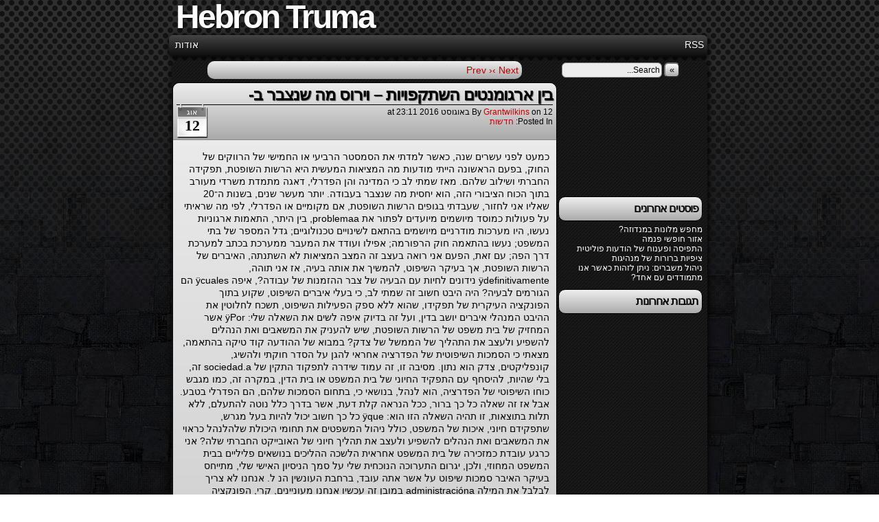

--- FILE ---
content_type: text/html; charset=UTF-8
request_url: https://www.hebrontruma.com/%D7%91%D7%99%D7%9F-%D7%90%D7%A8%D7%92%D7%95%D7%9E%D7%A0%D7%98%D7%99%D7%9D-%D7%94%D7%A9%D7%AA%D7%A7%D7%A4%D7%95%D7%99%D7%95%D7%AA-%D7%95%D7%99%D7%A8%D7%95%D7%A1-%D7%9E%D7%94-%D7%A9%D7%A0%D7%A6%D7%91/
body_size: 10891
content:
<!DOCTYPE html>
<html xmlns="http://www.w3.org/1999/xhtml" dir="rtl" lang="he-IL"> 
<head>
	<meta http-equiv="Content-Type" content="text/html; charset=UTF-8" />
	<title>Hebron Truma &raquo; בין ארגומנטים השתקפויות &#8211; וירוס מה שנצבר ב-</title>
	<link rel="stylesheet" href="https://www.hebrontruma.com/wp-content/themes/easel/style.css" type="text/css" media="screen" />
	<link rel="stylesheet" href="https://www.hebrontruma.com/wp-content/themes/easel/style-default.css" type="text/css" media="screen" />
	<link rel="pingback" href="https://www.hebrontruma.com/xmlrpc.php" />
	<meta name="Easel" content="3.3.3" />
<meta name='robots' content='max-image-preview:large' />
<link rel='dns-prefetch' href='//translate.google.com' />
<link rel="alternate" type="application/rss+xml" title="Hebron Truma &laquo; פיד‏" href="https://www.hebrontruma.com/feed/" />
<link rel="alternate" type="application/rss+xml" title="Hebron Truma &laquo; פיד תגובות‏" href="https://www.hebrontruma.com/comments/feed/" />
<link rel="alternate" title="oEmbed (JSON)" type="application/json+oembed" href="https://www.hebrontruma.com/wp-json/oembed/1.0/embed?url=https%3A%2F%2Fwww.hebrontruma.com%2F%25d7%2591%25d7%2599%25d7%259f-%25d7%2590%25d7%25a8%25d7%2592%25d7%2595%25d7%259e%25d7%25a0%25d7%2598%25d7%2599%25d7%259d-%25d7%2594%25d7%25a9%25d7%25aa%25d7%25a7%25d7%25a4%25d7%2595%25d7%2599%25d7%2595%25d7%25aa-%25d7%2595%25d7%2599%25d7%25a8%25d7%2595%25d7%25a1-%25d7%259e%25d7%2594-%25d7%25a9%25d7%25a0%25d7%25a6%25d7%2591%2F" />
<link rel="alternate" title="oEmbed (XML)" type="text/xml+oembed" href="https://www.hebrontruma.com/wp-json/oembed/1.0/embed?url=https%3A%2F%2Fwww.hebrontruma.com%2F%25d7%2591%25d7%2599%25d7%259f-%25d7%2590%25d7%25a8%25d7%2592%25d7%2595%25d7%259e%25d7%25a0%25d7%2598%25d7%2599%25d7%259d-%25d7%2594%25d7%25a9%25d7%25aa%25d7%25a7%25d7%25a4%25d7%2595%25d7%2599%25d7%2595%25d7%25aa-%25d7%2595%25d7%2599%25d7%25a8%25d7%2595%25d7%25a1-%25d7%259e%25d7%2594-%25d7%25a9%25d7%25a0%25d7%25a6%25d7%2591%2F&#038;format=xml" />
<style id='wp-img-auto-sizes-contain-inline-css' type='text/css'>
img:is([sizes=auto i],[sizes^="auto," i]){contain-intrinsic-size:3000px 1500px}
/*# sourceURL=wp-img-auto-sizes-contain-inline-css */
</style>
<style id='wp-block-library-inline-css' type='text/css'>
:root{--wp-block-synced-color:#7a00df;--wp-block-synced-color--rgb:122,0,223;--wp-bound-block-color:var(--wp-block-synced-color);--wp-editor-canvas-background:#ddd;--wp-admin-theme-color:#007cba;--wp-admin-theme-color--rgb:0,124,186;--wp-admin-theme-color-darker-10:#006ba1;--wp-admin-theme-color-darker-10--rgb:0,107,160.5;--wp-admin-theme-color-darker-20:#005a87;--wp-admin-theme-color-darker-20--rgb:0,90,135;--wp-admin-border-width-focus:2px}@media (min-resolution:192dpi){:root{--wp-admin-border-width-focus:1.5px}}.wp-element-button{cursor:pointer}:root .has-very-light-gray-background-color{background-color:#eee}:root .has-very-dark-gray-background-color{background-color:#313131}:root .has-very-light-gray-color{color:#eee}:root .has-very-dark-gray-color{color:#313131}:root .has-vivid-green-cyan-to-vivid-cyan-blue-gradient-background{background:linear-gradient(135deg,#00d084,#0693e3)}:root .has-purple-crush-gradient-background{background:linear-gradient(135deg,#34e2e4,#4721fb 50%,#ab1dfe)}:root .has-hazy-dawn-gradient-background{background:linear-gradient(135deg,#faaca8,#dad0ec)}:root .has-subdued-olive-gradient-background{background:linear-gradient(135deg,#fafae1,#67a671)}:root .has-atomic-cream-gradient-background{background:linear-gradient(135deg,#fdd79a,#004a59)}:root .has-nightshade-gradient-background{background:linear-gradient(135deg,#330968,#31cdcf)}:root .has-midnight-gradient-background{background:linear-gradient(135deg,#020381,#2874fc)}:root{--wp--preset--font-size--normal:16px;--wp--preset--font-size--huge:42px}.has-regular-font-size{font-size:1em}.has-larger-font-size{font-size:2.625em}.has-normal-font-size{font-size:var(--wp--preset--font-size--normal)}.has-huge-font-size{font-size:var(--wp--preset--font-size--huge)}.has-text-align-center{text-align:center}.has-text-align-left{text-align:left}.has-text-align-right{text-align:right}.has-fit-text{white-space:nowrap!important}#end-resizable-editor-section{display:none}.aligncenter{clear:both}.items-justified-left{justify-content:flex-start}.items-justified-center{justify-content:center}.items-justified-right{justify-content:flex-end}.items-justified-space-between{justify-content:space-between}.screen-reader-text{border:0;clip-path:inset(50%);height:1px;margin:-1px;overflow:hidden;padding:0;position:absolute;width:1px;word-wrap:normal!important}.screen-reader-text:focus{background-color:#ddd;clip-path:none;color:#444;display:block;font-size:1em;height:auto;left:5px;line-height:normal;padding:15px 23px 14px;text-decoration:none;top:5px;width:auto;z-index:100000}html :where(.has-border-color){border-style:solid}html :where([style*=border-top-color]){border-top-style:solid}html :where([style*=border-right-color]){border-right-style:solid}html :where([style*=border-bottom-color]){border-bottom-style:solid}html :where([style*=border-left-color]){border-left-style:solid}html :where([style*=border-width]){border-style:solid}html :where([style*=border-top-width]){border-top-style:solid}html :where([style*=border-right-width]){border-right-style:solid}html :where([style*=border-bottom-width]){border-bottom-style:solid}html :where([style*=border-left-width]){border-left-style:solid}html :where(img[class*=wp-image-]){height:auto;max-width:100%}:where(figure){margin:0 0 1em}html :where(.is-position-sticky){--wp-admin--admin-bar--position-offset:var(--wp-admin--admin-bar--height,0px)}@media screen and (max-width:600px){html :where(.is-position-sticky){--wp-admin--admin-bar--position-offset:0px}}

/*# sourceURL=wp-block-library-inline-css */
</style><style id='global-styles-inline-css' type='text/css'>
:root{--wp--preset--aspect-ratio--square: 1;--wp--preset--aspect-ratio--4-3: 4/3;--wp--preset--aspect-ratio--3-4: 3/4;--wp--preset--aspect-ratio--3-2: 3/2;--wp--preset--aspect-ratio--2-3: 2/3;--wp--preset--aspect-ratio--16-9: 16/9;--wp--preset--aspect-ratio--9-16: 9/16;--wp--preset--color--black: #000000;--wp--preset--color--cyan-bluish-gray: #abb8c3;--wp--preset--color--white: #ffffff;--wp--preset--color--pale-pink: #f78da7;--wp--preset--color--vivid-red: #cf2e2e;--wp--preset--color--luminous-vivid-orange: #ff6900;--wp--preset--color--luminous-vivid-amber: #fcb900;--wp--preset--color--light-green-cyan: #7bdcb5;--wp--preset--color--vivid-green-cyan: #00d084;--wp--preset--color--pale-cyan-blue: #8ed1fc;--wp--preset--color--vivid-cyan-blue: #0693e3;--wp--preset--color--vivid-purple: #9b51e0;--wp--preset--gradient--vivid-cyan-blue-to-vivid-purple: linear-gradient(135deg,rgb(6,147,227) 0%,rgb(155,81,224) 100%);--wp--preset--gradient--light-green-cyan-to-vivid-green-cyan: linear-gradient(135deg,rgb(122,220,180) 0%,rgb(0,208,130) 100%);--wp--preset--gradient--luminous-vivid-amber-to-luminous-vivid-orange: linear-gradient(135deg,rgb(252,185,0) 0%,rgb(255,105,0) 100%);--wp--preset--gradient--luminous-vivid-orange-to-vivid-red: linear-gradient(135deg,rgb(255,105,0) 0%,rgb(207,46,46) 100%);--wp--preset--gradient--very-light-gray-to-cyan-bluish-gray: linear-gradient(135deg,rgb(238,238,238) 0%,rgb(169,184,195) 100%);--wp--preset--gradient--cool-to-warm-spectrum: linear-gradient(135deg,rgb(74,234,220) 0%,rgb(151,120,209) 20%,rgb(207,42,186) 40%,rgb(238,44,130) 60%,rgb(251,105,98) 80%,rgb(254,248,76) 100%);--wp--preset--gradient--blush-light-purple: linear-gradient(135deg,rgb(255,206,236) 0%,rgb(152,150,240) 100%);--wp--preset--gradient--blush-bordeaux: linear-gradient(135deg,rgb(254,205,165) 0%,rgb(254,45,45) 50%,rgb(107,0,62) 100%);--wp--preset--gradient--luminous-dusk: linear-gradient(135deg,rgb(255,203,112) 0%,rgb(199,81,192) 50%,rgb(65,88,208) 100%);--wp--preset--gradient--pale-ocean: linear-gradient(135deg,rgb(255,245,203) 0%,rgb(182,227,212) 50%,rgb(51,167,181) 100%);--wp--preset--gradient--electric-grass: linear-gradient(135deg,rgb(202,248,128) 0%,rgb(113,206,126) 100%);--wp--preset--gradient--midnight: linear-gradient(135deg,rgb(2,3,129) 0%,rgb(40,116,252) 100%);--wp--preset--font-size--small: 13px;--wp--preset--font-size--medium: 20px;--wp--preset--font-size--large: 36px;--wp--preset--font-size--x-large: 42px;--wp--preset--spacing--20: 0.44rem;--wp--preset--spacing--30: 0.67rem;--wp--preset--spacing--40: 1rem;--wp--preset--spacing--50: 1.5rem;--wp--preset--spacing--60: 2.25rem;--wp--preset--spacing--70: 3.38rem;--wp--preset--spacing--80: 5.06rem;--wp--preset--shadow--natural: 6px 6px 9px rgba(0, 0, 0, 0.2);--wp--preset--shadow--deep: 12px 12px 50px rgba(0, 0, 0, 0.4);--wp--preset--shadow--sharp: 6px 6px 0px rgba(0, 0, 0, 0.2);--wp--preset--shadow--outlined: 6px 6px 0px -3px rgb(255, 255, 255), 6px 6px rgb(0, 0, 0);--wp--preset--shadow--crisp: 6px 6px 0px rgb(0, 0, 0);}:where(.is-layout-flex){gap: 0.5em;}:where(.is-layout-grid){gap: 0.5em;}body .is-layout-flex{display: flex;}.is-layout-flex{flex-wrap: wrap;align-items: center;}.is-layout-flex > :is(*, div){margin: 0;}body .is-layout-grid{display: grid;}.is-layout-grid > :is(*, div){margin: 0;}:where(.wp-block-columns.is-layout-flex){gap: 2em;}:where(.wp-block-columns.is-layout-grid){gap: 2em;}:where(.wp-block-post-template.is-layout-flex){gap: 1.25em;}:where(.wp-block-post-template.is-layout-grid){gap: 1.25em;}.has-black-color{color: var(--wp--preset--color--black) !important;}.has-cyan-bluish-gray-color{color: var(--wp--preset--color--cyan-bluish-gray) !important;}.has-white-color{color: var(--wp--preset--color--white) !important;}.has-pale-pink-color{color: var(--wp--preset--color--pale-pink) !important;}.has-vivid-red-color{color: var(--wp--preset--color--vivid-red) !important;}.has-luminous-vivid-orange-color{color: var(--wp--preset--color--luminous-vivid-orange) !important;}.has-luminous-vivid-amber-color{color: var(--wp--preset--color--luminous-vivid-amber) !important;}.has-light-green-cyan-color{color: var(--wp--preset--color--light-green-cyan) !important;}.has-vivid-green-cyan-color{color: var(--wp--preset--color--vivid-green-cyan) !important;}.has-pale-cyan-blue-color{color: var(--wp--preset--color--pale-cyan-blue) !important;}.has-vivid-cyan-blue-color{color: var(--wp--preset--color--vivid-cyan-blue) !important;}.has-vivid-purple-color{color: var(--wp--preset--color--vivid-purple) !important;}.has-black-background-color{background-color: var(--wp--preset--color--black) !important;}.has-cyan-bluish-gray-background-color{background-color: var(--wp--preset--color--cyan-bluish-gray) !important;}.has-white-background-color{background-color: var(--wp--preset--color--white) !important;}.has-pale-pink-background-color{background-color: var(--wp--preset--color--pale-pink) !important;}.has-vivid-red-background-color{background-color: var(--wp--preset--color--vivid-red) !important;}.has-luminous-vivid-orange-background-color{background-color: var(--wp--preset--color--luminous-vivid-orange) !important;}.has-luminous-vivid-amber-background-color{background-color: var(--wp--preset--color--luminous-vivid-amber) !important;}.has-light-green-cyan-background-color{background-color: var(--wp--preset--color--light-green-cyan) !important;}.has-vivid-green-cyan-background-color{background-color: var(--wp--preset--color--vivid-green-cyan) !important;}.has-pale-cyan-blue-background-color{background-color: var(--wp--preset--color--pale-cyan-blue) !important;}.has-vivid-cyan-blue-background-color{background-color: var(--wp--preset--color--vivid-cyan-blue) !important;}.has-vivid-purple-background-color{background-color: var(--wp--preset--color--vivid-purple) !important;}.has-black-border-color{border-color: var(--wp--preset--color--black) !important;}.has-cyan-bluish-gray-border-color{border-color: var(--wp--preset--color--cyan-bluish-gray) !important;}.has-white-border-color{border-color: var(--wp--preset--color--white) !important;}.has-pale-pink-border-color{border-color: var(--wp--preset--color--pale-pink) !important;}.has-vivid-red-border-color{border-color: var(--wp--preset--color--vivid-red) !important;}.has-luminous-vivid-orange-border-color{border-color: var(--wp--preset--color--luminous-vivid-orange) !important;}.has-luminous-vivid-amber-border-color{border-color: var(--wp--preset--color--luminous-vivid-amber) !important;}.has-light-green-cyan-border-color{border-color: var(--wp--preset--color--light-green-cyan) !important;}.has-vivid-green-cyan-border-color{border-color: var(--wp--preset--color--vivid-green-cyan) !important;}.has-pale-cyan-blue-border-color{border-color: var(--wp--preset--color--pale-cyan-blue) !important;}.has-vivid-cyan-blue-border-color{border-color: var(--wp--preset--color--vivid-cyan-blue) !important;}.has-vivid-purple-border-color{border-color: var(--wp--preset--color--vivid-purple) !important;}.has-vivid-cyan-blue-to-vivid-purple-gradient-background{background: var(--wp--preset--gradient--vivid-cyan-blue-to-vivid-purple) !important;}.has-light-green-cyan-to-vivid-green-cyan-gradient-background{background: var(--wp--preset--gradient--light-green-cyan-to-vivid-green-cyan) !important;}.has-luminous-vivid-amber-to-luminous-vivid-orange-gradient-background{background: var(--wp--preset--gradient--luminous-vivid-amber-to-luminous-vivid-orange) !important;}.has-luminous-vivid-orange-to-vivid-red-gradient-background{background: var(--wp--preset--gradient--luminous-vivid-orange-to-vivid-red) !important;}.has-very-light-gray-to-cyan-bluish-gray-gradient-background{background: var(--wp--preset--gradient--very-light-gray-to-cyan-bluish-gray) !important;}.has-cool-to-warm-spectrum-gradient-background{background: var(--wp--preset--gradient--cool-to-warm-spectrum) !important;}.has-blush-light-purple-gradient-background{background: var(--wp--preset--gradient--blush-light-purple) !important;}.has-blush-bordeaux-gradient-background{background: var(--wp--preset--gradient--blush-bordeaux) !important;}.has-luminous-dusk-gradient-background{background: var(--wp--preset--gradient--luminous-dusk) !important;}.has-pale-ocean-gradient-background{background: var(--wp--preset--gradient--pale-ocean) !important;}.has-electric-grass-gradient-background{background: var(--wp--preset--gradient--electric-grass) !important;}.has-midnight-gradient-background{background: var(--wp--preset--gradient--midnight) !important;}.has-small-font-size{font-size: var(--wp--preset--font-size--small) !important;}.has-medium-font-size{font-size: var(--wp--preset--font-size--medium) !important;}.has-large-font-size{font-size: var(--wp--preset--font-size--large) !important;}.has-x-large-font-size{font-size: var(--wp--preset--font-size--x-large) !important;}
/*# sourceURL=global-styles-inline-css */
</style>

<style id='classic-theme-styles-inline-css' type='text/css'>
/*! This file is auto-generated */
.wp-block-button__link{color:#fff;background-color:#32373c;border-radius:9999px;box-shadow:none;text-decoration:none;padding:calc(.667em + 2px) calc(1.333em + 2px);font-size:1.125em}.wp-block-file__button{background:#32373c;color:#fff;text-decoration:none}
/*# sourceURL=/wp-includes/css/classic-themes.min.css */
</style>
<script type="text/javascript" src="https://www.hebrontruma.com/wp-includes/js/jquery/jquery.min.js?ver=3.7.1" id="jquery-core-js"></script>
<script type="text/javascript" src="https://www.hebrontruma.com/wp-includes/js/jquery/jquery-migrate.min.js?ver=3.4.1" id="jquery-migrate-js"></script>
<script type="text/javascript" src="https://www.hebrontruma.com/wp-content/themes/easel/js/ddsmoothmenu.js?ver=6.9" id="ddsmoothmenu_js-js"></script>
<script type="text/javascript" src="https://www.hebrontruma.com/wp-content/themes/easel/js/menubar.js?ver=6.9" id="menubar_js-js"></script>
<script type="text/javascript" src="https://www.hebrontruma.com/wp-content/themes/easel/js/googletranslate.js?ver=6.9" id="google-translate-settings-js"></script>
<link rel="https://api.w.org/" href="https://www.hebrontruma.com/wp-json/" /><link rel="alternate" title="JSON" type="application/json" href="https://www.hebrontruma.com/wp-json/wp/v2/posts/1703" /><link rel="EditURI" type="application/rsd+xml" title="RSD" href="https://www.hebrontruma.com/xmlrpc.php?rsd" />
<meta name="generator" content="WordPress 6.9" />
<link rel="canonical" href="https://www.hebrontruma.com/%d7%91%d7%99%d7%9f-%d7%90%d7%a8%d7%92%d7%95%d7%9e%d7%a0%d7%98%d7%99%d7%9d-%d7%94%d7%a9%d7%aa%d7%a7%d7%a4%d7%95%d7%99%d7%95%d7%aa-%d7%95%d7%99%d7%a8%d7%95%d7%a1-%d7%9e%d7%94-%d7%a9%d7%a0%d7%a6%d7%91/" />
<link rel='shortlink' href='https://www.hebrontruma.com/?p=1703' />
<style data-context="foundation-flickity-css">/*! Flickity v2.0.2
http://flickity.metafizzy.co
---------------------------------------------- */.flickity-enabled{position:relative}.flickity-enabled:focus{outline:0}.flickity-viewport{overflow:hidden;position:relative;height:100%}.flickity-slider{position:absolute;width:100%;height:100%}.flickity-enabled.is-draggable{-webkit-tap-highlight-color:transparent;tap-highlight-color:transparent;-webkit-user-select:none;-moz-user-select:none;-ms-user-select:none;user-select:none}.flickity-enabled.is-draggable .flickity-viewport{cursor:move;cursor:-webkit-grab;cursor:grab}.flickity-enabled.is-draggable .flickity-viewport.is-pointer-down{cursor:-webkit-grabbing;cursor:grabbing}.flickity-prev-next-button{position:absolute;top:50%;width:44px;height:44px;border:none;border-radius:50%;background:#fff;background:hsla(0,0%,100%,.75);cursor:pointer;-webkit-transform:translateY(-50%);transform:translateY(-50%)}.flickity-prev-next-button:hover{background:#fff}.flickity-prev-next-button:focus{outline:0;box-shadow:0 0 0 5px #09f}.flickity-prev-next-button:active{opacity:.6}.flickity-prev-next-button.previous{left:10px}.flickity-prev-next-button.next{right:10px}.flickity-rtl .flickity-prev-next-button.previous{left:auto;right:10px}.flickity-rtl .flickity-prev-next-button.next{right:auto;left:10px}.flickity-prev-next-button:disabled{opacity:.3;cursor:auto}.flickity-prev-next-button svg{position:absolute;left:20%;top:20%;width:60%;height:60%}.flickity-prev-next-button .arrow{fill:#333}.flickity-page-dots{position:absolute;width:100%;bottom:-25px;padding:0;margin:0;list-style:none;text-align:center;line-height:1}.flickity-rtl .flickity-page-dots{direction:rtl}.flickity-page-dots .dot{display:inline-block;width:10px;height:10px;margin:0 8px;background:#333;border-radius:50%;opacity:.25;cursor:pointer}.flickity-page-dots .dot.is-selected{opacity:1}</style><style data-context="foundation-slideout-css">.slideout-menu{position:fixed;left:0;top:0;bottom:0;right:auto;z-index:0;width:256px;overflow-y:auto;-webkit-overflow-scrolling:touch;display:none}.slideout-menu.pushit-right{left:auto;right:0}.slideout-panel{position:relative;z-index:1;will-change:transform}.slideout-open,.slideout-open .slideout-panel,.slideout-open body{overflow:hidden}.slideout-open .slideout-menu{display:block}.pushit{display:none}</style><style type="text/css">.recentcomments a{display:inline !important;padding:0 !important;margin:0 !important;}</style><style>.ios7.web-app-mode.has-fixed header{ background-color: rgba(3,122,221,.88);}</style></head>

<body class="rtl wp-singular post-template-default single single-post postid-1703 single-format-standard wp-theme-easel user-guest chrome single-category-3 single-author-adminpop pm day sat layout-2cr">
<!-- Project Wonderful Ad Box Loader -->
<!-- Put this after the <body> tag at the top of your page -->
<script type="text/javascript">
   (function(){function pw_load(){
      if(arguments.callee.z)return;else arguments.callee.z=true;
      var d=document;var s=d.createElement('script');
      var x=d.getElementsByTagName('script')[0];
      s.type='text/javascript';s.async=true;
      s.src='//www.projectwonderful.com/pwa.js';
      x.parentNode.insertBefore(s,x);}
   if (window.attachEvent){
    window.attachEvent('DOMContentLoaded',pw_load);
    window.attachEvent('onload',pw_load);}
   else{
    window.addEventListener('DOMContentLoaded',pw_load,false);
    window.addEventListener('load',pw_load,false);}})();
</script>
<!-- End Project Wonderful Ad Box Loader -->
<div id="page-head"></div>
<div id="page-wrap">
	<div id="page">
				<div id="header">
			<div class="header-info">
				<h1><a href="https://www.hebrontruma.com">Hebron Truma</a></h1>
				<div class="description"></div>
			</div>
						<div class="clear"></div>
		</div>

		<div id="menubar-wrapper">
			<div class="menu-container">
								<div class="menu"><ul>
<li class="page_item page-item-13"><a href="https://www.hebrontruma.com/%d7%90%d7%95%d7%93%d7%95%d7%aa/">אודות</a></li>
</ul></div>
				<div class="menunav">
																					<a href="https://www.hebrontruma.com/feed/" title="RSS Feed" class="menunav-rss">RSS</a>
														</div>
				<div class="clear"></div>
			</div>
			<div class="clear"></div>
		</div>
	<div id="content-wrapper-head"></div>
<div id="content-wrapper">
	
			
	<div id="subcontent-wrapper-head"></div>
	<div id="subcontent-wrapper">
				<div id="content-head"></div>
		<div id="content" class="narrowcolumn">
									<div class="blognav">
				<span class="blognav-prev"><a href="https://www.hebrontruma.com/%d7%90%d7%aa%d7%94-%d7%9e%d7%91%d7%99%d7%9f-%d7%94%d7%9e%d7%99%d7%9c%d7%94-%d7%a2%d7%95%d7%a9%d7%a8/" rel="prev">&lsaquo; Prev</a></span>				<span class="blognav-next"><a href="https://www.hebrontruma.com/%d7%98%d7%9b%d7%a0%d7%99%d7%a7%d7%95%d7%aa-%d7%94%d7%a8%d7%a4%d7%99%d7%94-%d7%9c%d7%94%d7%99%d7%9c%d7%97%d7%9d-%d7%9e%d7%aa%d7%97-%d7%95%d7%97%d7%a8%d7%93%d7%94/" rel="next">Next &rsaquo;</a></span>				<div class="clear"></div>
			</div>
		<div class="clear"></div><div id="post-1703" class="post-1703 post type-post status-publish format-standard hentry category-3 tag-hebrewpost uentry postonpage-1 odd post-author-adminpop">
	<div class="post-head"></div>
	<div class="post-content">
						<div class="post-info">
			<h2 class="post-title">בין ארגומנטים השתקפויות &#8211; וירוס מה שנצבר ב-</h2>
<div class="post-calendar-date"><div class="calendar-date"><span>אוג</span>12</div></div>
			<div class="post-text">
				<span class="post-author">by <a href="https://www.hebrontruma.com/author/adminpop/">grantwilkins</a></span>
<span class="posted-on">on&nbsp;</span><span class="post-date">12 באוגוסט 2016</span>
<span class="posted-at">at&nbsp;</span><span class="post-time">23:11</span>
<div class="post-cat">Posted In: <a href="https://www.hebrontruma.com/category/%d7%97%d7%93%d7%a9%d7%95%d7%aa/" rel="category tag">חדשות</a></div>
			</div>
			<div class="clear"></div>
		</div>
		<div class="clear"></div>
		<div class="entry">
			<p>כמעט לפני עשרים שנה, כאשר למדתי את הסמסטר הרביעי או החמישי של הרווקים של החוק, בפעם הראשונה הייתי מודעות מה המציאות המעשית היא הרשות השופטת, תפקידה החברתי ושילוב שלהם. מאז שמתי לב כי המדינה והן הפדרלי, דאגה מתמדת משרדי מעורב בתוך הכוח הציבורי הזה, הוא יחסית מה שנצבר בעבודה. יותר מעשר שנים, בשנות ה־20 שאליו אני לחזור, שעבדתי בגופים הרשות השופטת, אם מקומיים או הפדרלי, לפי מה שראיתי על פעולות כמוסד מיושמים מיועדים לפתור את problemaa, בין היתר, התאמות ארגוניות נעשו, היו מערכות מודרניים מיושמים בהתאם לשינויים טכנולוגיים; גדל המספר של בתי המשפט; נעשו בהתאמה חוק הרפורמה; אפילו ועודד את המעבר ממערכת בכתב למערכת דרך הפה; עם זאת, הפעם אני רואה בעצב זה המצב המציאות לא השתנתה, האיברים של הרשות השופטת, אך בעיקר השיפוט, להמשיך את אותה בעיה, אז אני תוהה, ÿdefinitivamente נידונים לחיות עם הבעיה של צבר ההזמנות של עבודה?, איפה ÿcuales הם הגורמים לבעיה? היה היבט חשוב זה שמתי לב, כי בעלי איברים השיפוט, שקוע בתוך הפונקציה העיקרית של תפקידו, שהוא ללא ספק הפעילות השיפוט, תשכח לחלוטין את ההיבט המנהלי איברים יושב בדין, ועל זה בדיוק איפה לשים את השאלה שלי: ÿPor אשר המחזיק של בית משפט של הרשות השופטת, שיש להעניק את המשאבים ואת הנהלים להשפיע ולעצב את התהליך של הממשל של צדק? במבוא של ההודעה קוד טיקה בהתאמה, מצאתי כי הסמכות השיפוטית של הפדרציה אחראי להגן על הסדר חוקתי ולהשיג, קונפליקטים, צדק הוא נתון. מסיבה זו, זה עמוד שידרה לתפקוד התקין של sociedad.a זה, בלי שהיות, להיסחף עם התפקיד החיוני של בית המשפט או בית הדין, במקרה זה, כמו מגבש כוחו השיפוטי של הפדרציה, הוא לנהל, בנושאי כי, בתחום הסמכות שלהם, הם הפדרלי בטבע. אבל אז זה שאלה כל כך ברור, ככל הנראה קלת דעת, אשר בדרך כלל נוטה להתעלם, ללא תלות בתוצאות, זו תהיה השאלה הזו הוא: ÿque כל כך חשוב יכול להיות בעל מגרש, שתפקידם חיוני, איכות של המשפט, כולל ניהול המשפטים את תחומי היכולת שלהלנהל כראוי את המשאבים ואת הנהלים להשפיע ולעצב את תהליך חיוני של האובייקט החברתי שלה? אני כרגע עובדת כמזכירה של בית המשפט אחראית הלשכה ההליכים בנושאים פליליים בבית המשפט המחוזי, ולכן, יגרום התערוכה הנוכחית שלי על סמך הניסיון האישי שלי, מתייחס בעיקר האיבר סמכות שיפוט על אשר אתה עובד, ברחבת העונשין הנ ל. אנחנו לא צריך לבלבל את המילה administracióna במובן זה עכשיו אנחנו מעוניינים, קרי, הפונקציה מבצעת כמה האדם או הגוף מתוך כוונה מובילים חברה או מוסד, או מה מגדיר המילון של האקדמיה המלכותית של השפה הספרדית: (מתוך administrare לאט.) tr. למשול, פעילות גופנית רשות או שליטה על טריטוריה ועל האנשים המאכלסים אותו. </p>
<p>[יח].בוגר עצומות שימוש או משהו, כדי לקבל ביצועים מיטביים ממנו, או אפקט טוב יותר. עם שלהם משמעות שונה, ברור למדי כמילה נרדפת של imparticiona א, וכתוצאה מכך לא פחות רלוונטי, המין כמו עוררין, אנחנו חייבים לדבר מינהל המשפטים, אשר על פי המילון עצמו של האקדמיה המלכותית של השפה הספרדית מורכב הפעולה של בתי המשפט מי שייך באופן בלעדי את היכולת לאכוף חוקים למשפט אזרחיות הפלילי, ואת הפונקציות של מי הן לשפוט ולהפוך אותו לרוץ כמו juzgado.a Aunado לעיל, אם ניקח בחשבון כי בית משפט הוא קיבוץ של אנשים שמבצע מסוים למשימה, אמצעי או מכשיר למימוש מטרה. איבר אחד או יותר, הוא ארגון: קבוצת אנשים לחפש מטרה מסוימת או לבצע פונקציה מסוימת, קבוצת אנשים את האמצעים המתאימים כדי determinadoa קצה; יהיה לנו לקבל, כי הכיוון חכם של בית המשפט, יחייב את בעליו, את ניהול יעיל של חומר ושל משאבי אנוש לפגוש אנשים אשר דורשים את הפעילות השיפוט, ציפיות כי כיום, מכלליות הדרושים למתן שירות בפרט. . אז, אני חושב שאנחנו יכולים לכלול את הפונקציות של בית משפט תחת שלוש פונקציות עיקריות: * צדק. נהל את המשאבים ואת הנהלים הקשורות לתהליך. * לתת טיפול ישיר לציבור. </p>
<p>עכשיו, זה מבוססת על ההנחה הבסיסית כי כל מה שאתה לא יכול לנהל, אתה לא יכול לשלוט בזה, לא מוטל בספק כי ממש מתפקדת של הארגון, זה יהיה תלוי רוב רמת השליטה נמצאים בשליטת בעל של הארגון על משאבי חומרים, בעיקר על משאבי אנוש אשר זמין מבחינה משפטית לקיים את הפונקציה שיפוטית, ויל מאוד רציף, להיות הכבידו על ידי הסדרה של אופי barrerasa, בירוקרטי וכלכליות, בין היתר, על בסיס יומי, הנובעים סיבות ונסיבות שונות, תוגש לארגון כלשהו עם הטבע של בית משפט. אכן, טיוטה של כל כי אשר לפי דעתי יכולים להשפיע באופן שלילי על תפקודו של איבר שיפוטית, מותר לי לאתר ככזה הבאות: בעיה ב-: המשפיעה על: נגישות יעילות השירות (מהירות) עצמאות הארגון r לפיזור היחס עומס העבודה של אדישות לעובדי ציבור זה תשתית מדור קודם או מתפקד פעמים מוגבל, חופף שעות העבודה של חוסר כללי של ניטור קפדני של העיבוד של מבצעים שהתקבלו. חוסר תכנון סקירה או רציף ויעיל ניטור של העבודה שפותחו על-ידי פיקוח גופים חוסר זהות בין צוות ההתנגדות על השימוש האופטימלי זה חוסר משאבים באופן לא סדיר הרשעה המוסדיים להגיע gradosa של השופטת היעדר פיקוח על ידי חוסר ביטחון איברים מעולה במשרד מליטה סוכנויות או אנשים אחרים. r אי-ההתקיימות של תרשים זרימה לשרת כמודל העדר נהלי הבקרה ואת הסיווג של מידע של חוסר השליטה של הקבצים הקשורים בשעריכם מחסור באמצעים, מנגנונים של מידע נוהלי הצדדים בתוך התביעה המשפטית ניסויים השתרשות infuncionales או פרדיגמות מיושנות בהליכים מוחל בעת הפונקציה. חוסר ביטחון ושליטה הליכים הצוות הבין שינוי התנגדות כמו לעצב מחדש של תהליכי הפרה, לגבי המונח בחוק, הנפקת רזולוציות וחוסר אימון פרוצדורלי ניסויים מעקב במהלך שלך ההוראה או נוהלי שילוב מגוון קריטריונים כדי לפתור את יעילות ניהול D במתקנים של העניים בניית מנגנוני התקשורת והמידע לציבור באופן כללי טפשמל עגונה לכב התפקודים והפעילויות המתאים העדר איברים של משאבי חומרים, היעדר המומחיות של העדר משאבי אנוש חוסר העבודה בפרופיל הצוות הליבה של בתי המשפט חוסר עדכון והדרכה בכותרת של המשפט תחזוקה יעילים ציוד ומערכות חוסר עדכון והדרכה בראש בית המשפט מצד גורמים רשמיים, מבחינת הקריטריונים בצורת סובייקטיבי מוגדר לפני הצורך לניהול ארגון; בהקשר זה, למרות תוצאה צפויה, ותתבטא מאוד אבל הראשון כמו המסקנה של סקר התאמן יחד עם קבוצת חברים, בבית המשפט שבו אנו עובדים, לפיה אחרי הקמת האמצעים האפשריים כדי להחיל, הלוקים היבטים, אשר פוגע בנו יותר לא להשתתף בהם, אלה זה להפיק תועלת גדולה יותר כדי לטפל בהםכמו היבטים עיקריים כדי להיחשב על ידי האוחז אורגניזם מסוים, השגנו את הדברים הבאים: סקר: Atendie כאשר החשיבות שיש במושג שלך, ההיבטים הבאים, אם שלך היה ראש בית המשפט, n הזמנתי atenderías כל אחד מהם? הופעה: Resu ltado: אמצעים יותר ריאלי להחיל היבטים n 25 הלוקים r 50 למי כואב יותר מאיתנו לא להשתתף 80 אותם אלה לייצר יותר תועלת בכלל פונה אליהם 45 ado תוצאה נחשף בגרפיקה יוצרים המוצגות באופן הבא: אישית מאמין שזה יהיה מאוד נוח,  הביטוי, לפי הגרפיקה הבא: תהליך (יח '.)</p>
			<div class="clear"></div>
		</div>
		<div class="post-extras">
			<div class="post-tags">&#9492; Tags: <a href="https://www.hebrontruma.com/tag/hebrewpost/" rel="tag">hebrewpost</a><br /></div>
			<div class="clear"></div>
		</div>
				<div class="clear"></div>
	</div>
	<div class="post-foot"></div>
	<div class="clear"></div>
</div>
							</div>
		<div id="content-foot"></div>
<div id="sidebar-right">
	<div class="sidebar-head"></div>
		<div class="sidebar">
		<div id="search-4" class="widget widget_search">
<div class="widget-head"></div>
<div class="widget-content">
<form method="get" class="searchform" action="https://www.hebrontruma.com">
	<input type="text" value="Search..." name="s" class="s-search" onfocus="this.value=(this.value=='Search...') ? '' : this.value;" onblur="this.value=(this.value=='') ? 'Search...' : this.value;" />
	<button type="submit">&raquo;</button>
</form>
<div class="clear"></div></div>
<div class="clear"></div>
<div class="widget-foot"></div>
</div>
<div id="text-3" class="widget widget_text">
<div class="widget-head"></div>
<div class="widget-content">
			<div class="textwidget"><iframe src="http://player.vimeo.com/video/2864803?title=0&amp;byline=0&amp;portrait=0" frameborder="0" webkitAllowFullScreen allowFullScreen></iframe></div>
		</div>
<div class="clear"></div>
<div class="widget-foot"></div>
</div>
<div id="easel_google_translate_widget-4" class="widget easel_google_translate_widget">
<div class="widget-head"></div>
<div class="widget-content">
		<center>
			<div id="google_translate_element"></div>
		</center>
		</div>
<div class="clear"></div>
<div class="widget-foot"></div>
</div>

		<div id="recent-posts-4" class="widget widget_recent_entries">
<div class="widget-head"></div>
<div class="widget-content">

		<h2 class="widgettitle">פוסטים אחרונים</h2>

		<ul>
											<li>
					<a href="https://www.hebrontruma.com/%d7%9e%d7%97%d7%a4%d7%a9-%d7%9e%d7%9c%d7%95%d7%a0%d7%95%d7%aa-%d7%91%d7%9e%d7%a0%d7%93%d7%95%d7%96%d7%94/">מחפש מלונות במנדוזה?</a>
									</li>
											<li>
					<a href="https://www.hebrontruma.com/%d7%90%d7%96%d7%95%d7%a8-%d7%97%d7%95%d7%a4%d7%a9%d7%99-%d7%a4%d7%a0%d7%9e%d7%94/">אזור חופשי פנמה</a>
									</li>
											<li>
					<a href="https://www.hebrontruma.com/%d7%94%d7%aa%d7%a4%d7%99%d7%a1%d7%94-%d7%95%d7%a4%d7%a2%d7%a0%d7%95%d7%97-%d7%a9%d7%9c-%d7%94%d7%95%d7%93%d7%a2%d7%95%d7%aa-%d7%a4%d7%95%d7%9c%d7%99%d7%98%d7%99%d7%aa/">התפיסה ופענוח של הודעות פוליטית</a>
									</li>
											<li>
					<a href="https://www.hebrontruma.com/%d7%a6%d7%99%d7%a4%d7%99%d7%95%d7%aa-%d7%91%d7%a8%d7%95%d7%a8%d7%95%d7%aa-%d7%a9%d7%9c-%d7%9e%d7%a0%d7%94%d7%99%d7%92%d7%95%d7%aa/">ציפיות ברורות של מנהיגות</a>
									</li>
											<li>
					<a href="https://www.hebrontruma.com/%d7%a0%d7%99%d7%94%d7%95%d7%9c-%d7%9e%d7%a9%d7%91%d7%a8%d7%99%d7%9d-%d7%a0%d7%99%d7%aa%d7%9f-%d7%9c%d7%96%d7%94%d7%95%d7%aa-%d7%9b%d7%90%d7%a9%d7%a8-%d7%90%d7%a0%d7%95-%d7%9e%d7%aa%d7%9e%d7%95%d7%93/">ניהול משברים: ניתן לזהות כאשר אנו מתמודדים עם אחד?</a>
									</li>
					</ul>

		</div>
<div class="clear"></div>
<div class="widget-foot"></div>
</div>
<div id="recent-comments-3" class="widget widget_recent_comments">
<div class="widget-head"></div>
<div class="widget-content">
<h2 class="widgettitle">תגובות אחרונות</h2>
<ul id="recentcomments"></ul></div>
<div class="clear"></div>
<div class="widget-foot"></div>
</div>
		</div>
	<div class="sidebar-foot"></div>
</div>
		<div class="clear"></div>
	</div>
	<div id="subcontent-wrapper-foot"></div>
</div>
<div id="content-wrapper-foot"></div>
		<div id="footer">
			<div id="footer-menubar-wrapper">
								<div class="clear"></div>
			</div>
									<p class="footer-text">
&copy;2011-2026 <a href="https://www.hebrontruma.com">Hebron Truma</a> <span class="footer-pipe">|</span> Powered by <a href="http://wordpress.org/">WordPress</a> with <a href="http://frumph.net/easel/">Easel</a>
<span class="footer-subscribe"><span class="footer-pipe">|</span> Subscribe: <a href="https://www.hebrontruma.com/feed/">RSS</a>
</span>
<span class="footer-uptotop"><span class="footer-pipe">|</span> <a href="#outside" onclick="scrollup(); return false;">Back to Top &uarr;</a></span>
</p>
			<div class="clear"></div>
		</div>
	</div> <!-- // #page -->
</div> <!-- / #page-wrap -->
<div id="page-foot"></div>

<script type="speculationrules">
{"prefetch":[{"source":"document","where":{"and":[{"href_matches":"/*"},{"not":{"href_matches":["/wp-*.php","/wp-admin/*","/wp-content/uploads/*","/wp-content/*","/wp-content/plugins/*","/wp-content/themes/easel/*","/*\\?(.+)"]}},{"not":{"selector_matches":"a[rel~=\"nofollow\"]"}},{"not":{"selector_matches":".no-prefetch, .no-prefetch a"}}]},"eagerness":"conservative"}]}
</script>
<!-- Powered by WPtouch: 4.3.62 --><script type="text/javascript" src="https://www.hebrontruma.com/wp-content/themes/easel/js/scroll.js" id="easel_scroll-js"></script>
<script type="text/javascript" src="http://translate.google.com/translate_a/element.js?cb=googleTranslateElementInit" id="google-translate-js"></script>
<script type="text/javascript" src="https://www.hebrontruma.com/wp-content/themes/easel/js/cvi_text_lib.js" id="themetricks_historic1-js"></script>
<script type="text/javascript" src="https://www.hebrontruma.com/wp-content/themes/easel/js/instant.js" id="themetricks_historic2-js"></script>
</body>
</html>